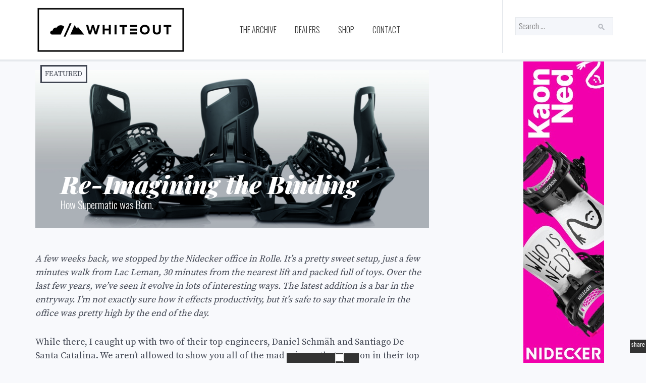

--- FILE ---
content_type: text/html; charset=UTF-8
request_url: https://www.whiteout.ch/supermatic/
body_size: 17256
content:
<!DOCTYPE html>
<html lang="en-US" xmlns:og="http://ogp.me/ns#" xmlns:fb="http://ogp.me/ns/fb#">
<head>
<meta charset="UTF-8">
<meta name="viewport" content="width=device-width, initial-scale=1.0, user-scalable=0">
<link rel="profile" href="http://gmpg.org/xfn/11">
<link rel="pingback" href="https://www.whiteout.ch/xmlrpc.php">
<title>Re-Imagining the Binding &#8211; Whiteout</title>
<meta name='robots' content='max-image-preview:large' />
	<style>img:is([sizes="auto" i], [sizes^="auto," i]) { contain-intrinsic-size: 3000px 1500px }</style>
	<link rel='dns-prefetch' href='//fonts.googleapis.com' />
<link rel="alternate" type="application/rss+xml" title="Whiteout &raquo; Feed" href="https://www.whiteout.ch/feed/" />
<link rel="alternate" type="application/rss+xml" title="Whiteout &raquo; Comments Feed" href="https://www.whiteout.ch/comments/feed/" />
		<!-- This site uses the Google Analytics by ExactMetrics plugin v6.7.0 - Using Analytics tracking - https://www.exactmetrics.com/ -->
							<script src="//www.googletagmanager.com/gtag/js?id=UA-2910417-1"  type="text/javascript" data-cfasync="false"></script>
			<script type="text/javascript" data-cfasync="false">
				var em_version = '6.7.0';
				var em_track_user = true;
				var em_no_track_reason = '';
				
								var disableStr = 'ga-disable-UA-2910417-1';

				/* Function to detect opted out users */
				function __gtagTrackerIsOptedOut() {
					return document.cookie.indexOf( disableStr + '=true' ) > - 1;
				}

				/* Disable tracking if the opt-out cookie exists. */
				if ( __gtagTrackerIsOptedOut() ) {
					window[disableStr] = true;
				}

				/* Opt-out function */
				function __gtagTrackerOptout() {
					document.cookie = disableStr + '=true; expires=Thu, 31 Dec 2099 23:59:59 UTC; path=/';
					window[disableStr] = true;
				}

				if ( 'undefined' === typeof gaOptout ) {
					function gaOptout() {
						__gtagTrackerOptout();
					}
				}
								window.dataLayer = window.dataLayer || [];
				if ( em_track_user ) {
					function __gtagTracker() {dataLayer.push( arguments );}
					__gtagTracker( 'js', new Date() );
					__gtagTracker( 'set', {
						'developer_id.dNDMyYj' : true,
						                    });
					__gtagTracker( 'config', 'UA-2910417-1', {
						forceSSL:true,link_attribution:true,					} );
										window.gtag = __gtagTracker;										(
						function () {
							/* https://developers.google.com/analytics/devguides/collection/analyticsjs/ */
							/* ga and __gaTracker compatibility shim. */
							var noopfn = function () {
								return null;
							};
							var newtracker = function () {
								return new Tracker();
							};
							var Tracker = function () {
								return null;
							};
							var p = Tracker.prototype;
							p.get = noopfn;
							p.set = noopfn;
							p.send = function (){
								var args = Array.prototype.slice.call(arguments);
								args.unshift( 'send' );
								__gaTracker.apply(null, args);
							};
							var __gaTracker = function () {
								var len = arguments.length;
								if ( len === 0 ) {
									return;
								}
								var f = arguments[len - 1];
								if ( typeof f !== 'object' || f === null || typeof f.hitCallback !== 'function' ) {
									if ( 'send' === arguments[0] ) {
										var hitConverted, hitObject = false, action;
										if ( 'event' === arguments[1] ) {
											if ( 'undefined' !== typeof arguments[3] ) {
												hitObject = {
													'eventAction': arguments[3],
													'eventCategory': arguments[2],
													'eventLabel': arguments[4],
													'value': arguments[5] ? arguments[5] : 1,
												}
											}
										}
										if ( typeof arguments[2] === 'object' ) {
											hitObject = arguments[2];
										}
										if ( typeof arguments[5] === 'object' ) {
											Object.assign( hitObject, arguments[5] );
										}
										if ( 'undefined' !== typeof (
											arguments[1].hitType
										) ) {
											hitObject = arguments[1];
										}
										if ( hitObject ) {
											action = 'timing' === arguments[1].hitType ? 'timing_complete' : hitObject.eventAction;
											hitConverted = mapArgs( hitObject );
											__gtagTracker( 'event', action, hitConverted );
										}
									}
									return;
								}

								function mapArgs( args ) {
									var gaKey, hit = {};
									var gaMap = {
										'eventCategory': 'event_category',
										'eventAction': 'event_action',
										'eventLabel': 'event_label',
										'eventValue': 'event_value',
										'nonInteraction': 'non_interaction',
										'timingCategory': 'event_category',
										'timingVar': 'name',
										'timingValue': 'value',
										'timingLabel': 'event_label',
									};
									for ( gaKey in gaMap ) {
										if ( 'undefined' !== typeof args[gaKey] ) {
											hit[gaMap[gaKey]] = args[gaKey];
										}
									}
									return hit;
								}

								try {
									f.hitCallback();
								} catch ( ex ) {
								}
							};
							__gaTracker.create = newtracker;
							__gaTracker.getByName = newtracker;
							__gaTracker.getAll = function () {
								return [];
							};
							__gaTracker.remove = noopfn;
							__gaTracker.loaded = true;
							window['__gaTracker'] = __gaTracker;
						}
					)();
									} else {
										console.log( "" );
					( function () {
							function __gtagTracker() {
								return null;
							}
							window['__gtagTracker'] = __gtagTracker;
							window['gtag'] = __gtagTracker;
					} )();
									}
			</script>
				<!-- / Google Analytics by ExactMetrics -->
		<script type="text/javascript">
/* <![CDATA[ */
window._wpemojiSettings = {"baseUrl":"https:\/\/s.w.org\/images\/core\/emoji\/16.0.1\/72x72\/","ext":".png","svgUrl":"https:\/\/s.w.org\/images\/core\/emoji\/16.0.1\/svg\/","svgExt":".svg","source":{"concatemoji":"https:\/\/www.whiteout.ch\/wp-includes\/js\/wp-emoji-release.min.js?ver=6.8.3"}};
/*! This file is auto-generated */
!function(s,n){var o,i,e;function c(e){try{var t={supportTests:e,timestamp:(new Date).valueOf()};sessionStorage.setItem(o,JSON.stringify(t))}catch(e){}}function p(e,t,n){e.clearRect(0,0,e.canvas.width,e.canvas.height),e.fillText(t,0,0);var t=new Uint32Array(e.getImageData(0,0,e.canvas.width,e.canvas.height).data),a=(e.clearRect(0,0,e.canvas.width,e.canvas.height),e.fillText(n,0,0),new Uint32Array(e.getImageData(0,0,e.canvas.width,e.canvas.height).data));return t.every(function(e,t){return e===a[t]})}function u(e,t){e.clearRect(0,0,e.canvas.width,e.canvas.height),e.fillText(t,0,0);for(var n=e.getImageData(16,16,1,1),a=0;a<n.data.length;a++)if(0!==n.data[a])return!1;return!0}function f(e,t,n,a){switch(t){case"flag":return n(e,"\ud83c\udff3\ufe0f\u200d\u26a7\ufe0f","\ud83c\udff3\ufe0f\u200b\u26a7\ufe0f")?!1:!n(e,"\ud83c\udde8\ud83c\uddf6","\ud83c\udde8\u200b\ud83c\uddf6")&&!n(e,"\ud83c\udff4\udb40\udc67\udb40\udc62\udb40\udc65\udb40\udc6e\udb40\udc67\udb40\udc7f","\ud83c\udff4\u200b\udb40\udc67\u200b\udb40\udc62\u200b\udb40\udc65\u200b\udb40\udc6e\u200b\udb40\udc67\u200b\udb40\udc7f");case"emoji":return!a(e,"\ud83e\udedf")}return!1}function g(e,t,n,a){var r="undefined"!=typeof WorkerGlobalScope&&self instanceof WorkerGlobalScope?new OffscreenCanvas(300,150):s.createElement("canvas"),o=r.getContext("2d",{willReadFrequently:!0}),i=(o.textBaseline="top",o.font="600 32px Arial",{});return e.forEach(function(e){i[e]=t(o,e,n,a)}),i}function t(e){var t=s.createElement("script");t.src=e,t.defer=!0,s.head.appendChild(t)}"undefined"!=typeof Promise&&(o="wpEmojiSettingsSupports",i=["flag","emoji"],n.supports={everything:!0,everythingExceptFlag:!0},e=new Promise(function(e){s.addEventListener("DOMContentLoaded",e,{once:!0})}),new Promise(function(t){var n=function(){try{var e=JSON.parse(sessionStorage.getItem(o));if("object"==typeof e&&"number"==typeof e.timestamp&&(new Date).valueOf()<e.timestamp+604800&&"object"==typeof e.supportTests)return e.supportTests}catch(e){}return null}();if(!n){if("undefined"!=typeof Worker&&"undefined"!=typeof OffscreenCanvas&&"undefined"!=typeof URL&&URL.createObjectURL&&"undefined"!=typeof Blob)try{var e="postMessage("+g.toString()+"("+[JSON.stringify(i),f.toString(),p.toString(),u.toString()].join(",")+"));",a=new Blob([e],{type:"text/javascript"}),r=new Worker(URL.createObjectURL(a),{name:"wpTestEmojiSupports"});return void(r.onmessage=function(e){c(n=e.data),r.terminate(),t(n)})}catch(e){}c(n=g(i,f,p,u))}t(n)}).then(function(e){for(var t in e)n.supports[t]=e[t],n.supports.everything=n.supports.everything&&n.supports[t],"flag"!==t&&(n.supports.everythingExceptFlag=n.supports.everythingExceptFlag&&n.supports[t]);n.supports.everythingExceptFlag=n.supports.everythingExceptFlag&&!n.supports.flag,n.DOMReady=!1,n.readyCallback=function(){n.DOMReady=!0}}).then(function(){return e}).then(function(){var e;n.supports.everything||(n.readyCallback(),(e=n.source||{}).concatemoji?t(e.concatemoji):e.wpemoji&&e.twemoji&&(t(e.twemoji),t(e.wpemoji)))}))}((window,document),window._wpemojiSettings);
/* ]]> */
</script>
<style id='wp-emoji-styles-inline-css' type='text/css'>

	img.wp-smiley, img.emoji {
		display: inline !important;
		border: none !important;
		box-shadow: none !important;
		height: 1em !important;
		width: 1em !important;
		margin: 0 0.07em !important;
		vertical-align: -0.1em !important;
		background: none !important;
		padding: 0 !important;
	}
</style>
<link rel='stylesheet' id='wp-block-library-css' href='https://www.whiteout.ch/wp-includes/css/dist/block-library/style.min.css?ver=6.8.3' type='text/css' media='all' />
<style id='classic-theme-styles-inline-css' type='text/css'>
/*! This file is auto-generated */
.wp-block-button__link{color:#fff;background-color:#32373c;border-radius:9999px;box-shadow:none;text-decoration:none;padding:calc(.667em + 2px) calc(1.333em + 2px);font-size:1.125em}.wp-block-file__button{background:#32373c;color:#fff;text-decoration:none}
</style>
<style id='global-styles-inline-css' type='text/css'>
:root{--wp--preset--aspect-ratio--square: 1;--wp--preset--aspect-ratio--4-3: 4/3;--wp--preset--aspect-ratio--3-4: 3/4;--wp--preset--aspect-ratio--3-2: 3/2;--wp--preset--aspect-ratio--2-3: 2/3;--wp--preset--aspect-ratio--16-9: 16/9;--wp--preset--aspect-ratio--9-16: 9/16;--wp--preset--color--black: #000000;--wp--preset--color--cyan-bluish-gray: #abb8c3;--wp--preset--color--white: #ffffff;--wp--preset--color--pale-pink: #f78da7;--wp--preset--color--vivid-red: #cf2e2e;--wp--preset--color--luminous-vivid-orange: #ff6900;--wp--preset--color--luminous-vivid-amber: #fcb900;--wp--preset--color--light-green-cyan: #7bdcb5;--wp--preset--color--vivid-green-cyan: #00d084;--wp--preset--color--pale-cyan-blue: #8ed1fc;--wp--preset--color--vivid-cyan-blue: #0693e3;--wp--preset--color--vivid-purple: #9b51e0;--wp--preset--gradient--vivid-cyan-blue-to-vivid-purple: linear-gradient(135deg,rgba(6,147,227,1) 0%,rgb(155,81,224) 100%);--wp--preset--gradient--light-green-cyan-to-vivid-green-cyan: linear-gradient(135deg,rgb(122,220,180) 0%,rgb(0,208,130) 100%);--wp--preset--gradient--luminous-vivid-amber-to-luminous-vivid-orange: linear-gradient(135deg,rgba(252,185,0,1) 0%,rgba(255,105,0,1) 100%);--wp--preset--gradient--luminous-vivid-orange-to-vivid-red: linear-gradient(135deg,rgba(255,105,0,1) 0%,rgb(207,46,46) 100%);--wp--preset--gradient--very-light-gray-to-cyan-bluish-gray: linear-gradient(135deg,rgb(238,238,238) 0%,rgb(169,184,195) 100%);--wp--preset--gradient--cool-to-warm-spectrum: linear-gradient(135deg,rgb(74,234,220) 0%,rgb(151,120,209) 20%,rgb(207,42,186) 40%,rgb(238,44,130) 60%,rgb(251,105,98) 80%,rgb(254,248,76) 100%);--wp--preset--gradient--blush-light-purple: linear-gradient(135deg,rgb(255,206,236) 0%,rgb(152,150,240) 100%);--wp--preset--gradient--blush-bordeaux: linear-gradient(135deg,rgb(254,205,165) 0%,rgb(254,45,45) 50%,rgb(107,0,62) 100%);--wp--preset--gradient--luminous-dusk: linear-gradient(135deg,rgb(255,203,112) 0%,rgb(199,81,192) 50%,rgb(65,88,208) 100%);--wp--preset--gradient--pale-ocean: linear-gradient(135deg,rgb(255,245,203) 0%,rgb(182,227,212) 50%,rgb(51,167,181) 100%);--wp--preset--gradient--electric-grass: linear-gradient(135deg,rgb(202,248,128) 0%,rgb(113,206,126) 100%);--wp--preset--gradient--midnight: linear-gradient(135deg,rgb(2,3,129) 0%,rgb(40,116,252) 100%);--wp--preset--font-size--small: 13px;--wp--preset--font-size--medium: 20px;--wp--preset--font-size--large: 36px;--wp--preset--font-size--x-large: 42px;--wp--preset--spacing--20: 0.44rem;--wp--preset--spacing--30: 0.67rem;--wp--preset--spacing--40: 1rem;--wp--preset--spacing--50: 1.5rem;--wp--preset--spacing--60: 2.25rem;--wp--preset--spacing--70: 3.38rem;--wp--preset--spacing--80: 5.06rem;--wp--preset--shadow--natural: 6px 6px 9px rgba(0, 0, 0, 0.2);--wp--preset--shadow--deep: 12px 12px 50px rgba(0, 0, 0, 0.4);--wp--preset--shadow--sharp: 6px 6px 0px rgba(0, 0, 0, 0.2);--wp--preset--shadow--outlined: 6px 6px 0px -3px rgba(255, 255, 255, 1), 6px 6px rgba(0, 0, 0, 1);--wp--preset--shadow--crisp: 6px 6px 0px rgba(0, 0, 0, 1);}:where(.is-layout-flex){gap: 0.5em;}:where(.is-layout-grid){gap: 0.5em;}body .is-layout-flex{display: flex;}.is-layout-flex{flex-wrap: wrap;align-items: center;}.is-layout-flex > :is(*, div){margin: 0;}body .is-layout-grid{display: grid;}.is-layout-grid > :is(*, div){margin: 0;}:where(.wp-block-columns.is-layout-flex){gap: 2em;}:where(.wp-block-columns.is-layout-grid){gap: 2em;}:where(.wp-block-post-template.is-layout-flex){gap: 1.25em;}:where(.wp-block-post-template.is-layout-grid){gap: 1.25em;}.has-black-color{color: var(--wp--preset--color--black) !important;}.has-cyan-bluish-gray-color{color: var(--wp--preset--color--cyan-bluish-gray) !important;}.has-white-color{color: var(--wp--preset--color--white) !important;}.has-pale-pink-color{color: var(--wp--preset--color--pale-pink) !important;}.has-vivid-red-color{color: var(--wp--preset--color--vivid-red) !important;}.has-luminous-vivid-orange-color{color: var(--wp--preset--color--luminous-vivid-orange) !important;}.has-luminous-vivid-amber-color{color: var(--wp--preset--color--luminous-vivid-amber) !important;}.has-light-green-cyan-color{color: var(--wp--preset--color--light-green-cyan) !important;}.has-vivid-green-cyan-color{color: var(--wp--preset--color--vivid-green-cyan) !important;}.has-pale-cyan-blue-color{color: var(--wp--preset--color--pale-cyan-blue) !important;}.has-vivid-cyan-blue-color{color: var(--wp--preset--color--vivid-cyan-blue) !important;}.has-vivid-purple-color{color: var(--wp--preset--color--vivid-purple) !important;}.has-black-background-color{background-color: var(--wp--preset--color--black) !important;}.has-cyan-bluish-gray-background-color{background-color: var(--wp--preset--color--cyan-bluish-gray) !important;}.has-white-background-color{background-color: var(--wp--preset--color--white) !important;}.has-pale-pink-background-color{background-color: var(--wp--preset--color--pale-pink) !important;}.has-vivid-red-background-color{background-color: var(--wp--preset--color--vivid-red) !important;}.has-luminous-vivid-orange-background-color{background-color: var(--wp--preset--color--luminous-vivid-orange) !important;}.has-luminous-vivid-amber-background-color{background-color: var(--wp--preset--color--luminous-vivid-amber) !important;}.has-light-green-cyan-background-color{background-color: var(--wp--preset--color--light-green-cyan) !important;}.has-vivid-green-cyan-background-color{background-color: var(--wp--preset--color--vivid-green-cyan) !important;}.has-pale-cyan-blue-background-color{background-color: var(--wp--preset--color--pale-cyan-blue) !important;}.has-vivid-cyan-blue-background-color{background-color: var(--wp--preset--color--vivid-cyan-blue) !important;}.has-vivid-purple-background-color{background-color: var(--wp--preset--color--vivid-purple) !important;}.has-black-border-color{border-color: var(--wp--preset--color--black) !important;}.has-cyan-bluish-gray-border-color{border-color: var(--wp--preset--color--cyan-bluish-gray) !important;}.has-white-border-color{border-color: var(--wp--preset--color--white) !important;}.has-pale-pink-border-color{border-color: var(--wp--preset--color--pale-pink) !important;}.has-vivid-red-border-color{border-color: var(--wp--preset--color--vivid-red) !important;}.has-luminous-vivid-orange-border-color{border-color: var(--wp--preset--color--luminous-vivid-orange) !important;}.has-luminous-vivid-amber-border-color{border-color: var(--wp--preset--color--luminous-vivid-amber) !important;}.has-light-green-cyan-border-color{border-color: var(--wp--preset--color--light-green-cyan) !important;}.has-vivid-green-cyan-border-color{border-color: var(--wp--preset--color--vivid-green-cyan) !important;}.has-pale-cyan-blue-border-color{border-color: var(--wp--preset--color--pale-cyan-blue) !important;}.has-vivid-cyan-blue-border-color{border-color: var(--wp--preset--color--vivid-cyan-blue) !important;}.has-vivid-purple-border-color{border-color: var(--wp--preset--color--vivid-purple) !important;}.has-vivid-cyan-blue-to-vivid-purple-gradient-background{background: var(--wp--preset--gradient--vivid-cyan-blue-to-vivid-purple) !important;}.has-light-green-cyan-to-vivid-green-cyan-gradient-background{background: var(--wp--preset--gradient--light-green-cyan-to-vivid-green-cyan) !important;}.has-luminous-vivid-amber-to-luminous-vivid-orange-gradient-background{background: var(--wp--preset--gradient--luminous-vivid-amber-to-luminous-vivid-orange) !important;}.has-luminous-vivid-orange-to-vivid-red-gradient-background{background: var(--wp--preset--gradient--luminous-vivid-orange-to-vivid-red) !important;}.has-very-light-gray-to-cyan-bluish-gray-gradient-background{background: var(--wp--preset--gradient--very-light-gray-to-cyan-bluish-gray) !important;}.has-cool-to-warm-spectrum-gradient-background{background: var(--wp--preset--gradient--cool-to-warm-spectrum) !important;}.has-blush-light-purple-gradient-background{background: var(--wp--preset--gradient--blush-light-purple) !important;}.has-blush-bordeaux-gradient-background{background: var(--wp--preset--gradient--blush-bordeaux) !important;}.has-luminous-dusk-gradient-background{background: var(--wp--preset--gradient--luminous-dusk) !important;}.has-pale-ocean-gradient-background{background: var(--wp--preset--gradient--pale-ocean) !important;}.has-electric-grass-gradient-background{background: var(--wp--preset--gradient--electric-grass) !important;}.has-midnight-gradient-background{background: var(--wp--preset--gradient--midnight) !important;}.has-small-font-size{font-size: var(--wp--preset--font-size--small) !important;}.has-medium-font-size{font-size: var(--wp--preset--font-size--medium) !important;}.has-large-font-size{font-size: var(--wp--preset--font-size--large) !important;}.has-x-large-font-size{font-size: var(--wp--preset--font-size--x-large) !important;}
:where(.wp-block-post-template.is-layout-flex){gap: 1.25em;}:where(.wp-block-post-template.is-layout-grid){gap: 1.25em;}
:where(.wp-block-columns.is-layout-flex){gap: 2em;}:where(.wp-block-columns.is-layout-grid){gap: 2em;}
:root :where(.wp-block-pullquote){font-size: 1.5em;line-height: 1.6;}
</style>
<link rel='stylesheet' id='woocommerce-layout-css' href='//www.whiteout.ch/wp-content/plugins/woocommerce/assets/css/woocommerce-layout.css?ver=2.6.4' type='text/css' media='all' />
<link rel='stylesheet' id='woocommerce-smallscreen-css' href='//www.whiteout.ch/wp-content/plugins/woocommerce/assets/css/woocommerce-smallscreen.css?ver=2.6.4' type='text/css' media='only screen and (max-width: 768px)' />
<link rel='stylesheet' id='woocommerce-general-css' href='//www.whiteout.ch/wp-content/plugins/woocommerce/assets/css/woocommerce.css?ver=2.6.4' type='text/css' media='all' />
<link rel='stylesheet' id='parent-style-css' href='https://www.whiteout.ch/wp-content/themes/zealot/css/style.css?ver=6.8.3' type='text/css' media='all' />
<link rel='stylesheet' id='zealot-fonts-css' href='//fonts.googleapis.com/css?family=Playfair+Display%3A400%2C700%2C900%2C400italic%2C700italic%2C900italic%7COswald%3A400%2C700%2C300%7CPlayfair+Display+SC%3A400%2C900%7CSource+Serif+Pro%3A400%2C700&#038;ver=6.8.3' type='text/css' media='all' />
<link rel='stylesheet' id='font-awesome-css' href='https://www.whiteout.ch/wp-content/themes/zealot/css/font-awesome.css?ver=6.8.3' type='text/css' media='all' />
<link rel='stylesheet' id='zealot-style-css' href='https://www.whiteout.ch/wp-content/themes/zealot-child/css/style.css?ver=1' type='text/css' media='all' />
<script type="text/javascript" src="https://www.whiteout.ch/wp-includes/js/jquery/jquery.min.js?ver=3.7.1" id="jquery-core-js"></script>
<script type="text/javascript" src="https://www.whiteout.ch/wp-includes/js/jquery/jquery-migrate.min.js?ver=3.4.1" id="jquery-migrate-js"></script>
<script type="text/javascript" id="exactmetrics-frontend-script-js-extra">
/* <![CDATA[ */
var exactmetrics_frontend = {"js_events_tracking":"true","download_extensions":"doc,pdf,ppt,zip,xls,docx,pptx,xlsx","inbound_paths":"[{\"path\":\"\\\/go\\\/\",\"label\":\"affiliate\"},{\"path\":\"\\\/recommend\\\/\",\"label\":\"affiliate\"}]","home_url":"https:\/\/www.whiteout.ch","hash_tracking":"false","ua":"UA-2910417-1"};
/* ]]> */
</script>
<script type="text/javascript" src="https://www.whiteout.ch/wp-content/plugins/google-analytics-dashboard-for-wp/assets/js/frontend-gtag.min.js?ver=6.7.0" id="exactmetrics-frontend-script-js"></script>
<link rel="https://api.w.org/" href="https://www.whiteout.ch/wp-json/" /><link rel="alternate" title="JSON" type="application/json" href="https://www.whiteout.ch/wp-json/wp/v2/posts/6319" /><link rel="EditURI" type="application/rsd+xml" title="RSD" href="https://www.whiteout.ch/xmlrpc.php?rsd" />
<link rel='shortlink' href='https://www.whiteout.ch/?p=6319' />
<link rel="alternate" title="oEmbed (JSON)" type="application/json+oembed" href="https://www.whiteout.ch/wp-json/oembed/1.0/embed?url=https%3A%2F%2Fwww.whiteout.ch%2Fsupermatic%2F" />
<link rel="alternate" title="oEmbed (XML)" type="text/xml+oembed" href="https://www.whiteout.ch/wp-json/oembed/1.0/embed?url=https%3A%2F%2Fwww.whiteout.ch%2Fsupermatic%2F&#038;format=xml" />

<!-- This site is using AdRotate v5.16 to display their advertisements - https://ajdg.solutions/ -->
<!-- AdRotate CSS -->
<style type="text/css" media="screen">
	.g { margin:0px; padding:0px; overflow:hidden; line-height:1; zoom:1; }
	.g img { height:auto; }
	.g-col { position:relative; float:left; }
	.g-col:first-child { margin-left: 0; }
	.g-col:last-child { margin-right: 0; }
	.g-1 { margin:0px 0px 0px 0px;width:100%; max-width:780px; height:100%; max-height:100px; }
	.g-2 { margin:0px 0px 0px 0px;width:100%; max-width:160px; height:100%; max-height:600px; }
	.g-3 { margin:0px 0px 0px 0px;width:100%; max-width:160px; height:100%; max-height:600px; }
	.g-5 { margin:0px 0px 0px 0px;width:100%; max-width:300px; height:100%; max-height:250px; }
	@media only screen and (max-width: 480px) {
		.g-col, .g-dyn, .g-single { width:100%; margin-left:0; margin-right:0; }
	}
</style>
<!-- /AdRotate CSS -->

<!-- start Simple Custom CSS and JS -->
<style type="text/css">
body.home .aesop-collection-grid > div,
body.home .aesop-collection-grid > article {
	max-width:780px;
}

.single-featured-image:before, top-featured-image::before {
      background-image:none !important;
}</style>
<!-- end Simple Custom CSS and JS -->
			<style type="text/css" media="screen">
				/**
				 * Plugin Name: Subtitles
				 * Plugin URI: http://wordpress.org/plugins/subtitles/
				 * Description: Easily add subtitles into your WordPress posts, pages, custom post types, and themes.
				 * Author: We Cobble
				 * Author URI: https://wecobble.com/
				 * Version: 2.2.0
				 * License: GNU General Public License v2 or later
				 * License URI: http://www.gnu.org/licenses/gpl-2.0.html
				 */

				/**
				 * Be explicit about this styling only applying to spans,
				 * since that's the default markup that's returned by
				 * Subtitles. If a developer overrides the default subtitles
				 * markup with another element or class, we don't want to stomp
				 * on that.
				 *
				 * @since 1.0.0
				 */
				span.entry-subtitle {
					display: block; /* Put subtitles on their own line by default. */
					font-size: 0.53333333333333em; /* Sensible scaling. It's assumed that post titles will be wrapped in heading tags. */
				}
				/**
				 * If subtitles are shown in comment areas, we'll hide them by default.
				 *
				 * @since 1.0.5
				 */
				#comments .comments-title span.entry-subtitle {
					display: none;
				}
			</style>      	<!--Zealot Customizer CSS-->
      	<style type="text/css">

      		.callout, .site-footer, .zealot-letter-logo { background:#ffffff; }.entry-meta, .entry-meta a, .widget a { color:#b2b2b2; }button, input[type=button], input[type=reset], input[type=submit],.post-navigation .nav-next a, .post-navigation .nav-previous a { background:#b2b2b2; }.post-navigation .nav-previous:before, .post-navigation .nav-next:after { color:#b2b2b2; }.entry-title a { border-bottom-color:#a2b1bf; }
      			a:hover,
      			.post-navigation .nav-previous:hover:before,
      			.post-navigation .nav-next:hover:after {
      				color: #BEBEBE;
      			}
      			.post-navigation .nav-previous a:hover,
      			.post-navigation .nav-next a:hover {
      				background: #BEBEBE;
      			}
      		
      	</style>
    <link rel="icon" href="https://www.whiteout.ch/wp-content/uploads/2018/10/cropped-Screen-Shot-2018-10-28-at-12.42.58-AM-32x32.png" sizes="32x32" />
<link rel="icon" href="https://www.whiteout.ch/wp-content/uploads/2018/10/cropped-Screen-Shot-2018-10-28-at-12.42.58-AM-192x192.png" sizes="192x192" />
<link rel="apple-touch-icon" href="https://www.whiteout.ch/wp-content/uploads/2018/10/cropped-Screen-Shot-2018-10-28-at-12.42.58-AM-180x180.png" />
<meta name="msapplication-TileImage" content="https://www.whiteout.ch/wp-content/uploads/2018/10/cropped-Screen-Shot-2018-10-28-at-12.42.58-AM-270x270.png" />

<!-- START - Facebook Open Graph, Google+ and Twitter Card Tags 1.7.3.1 -->
<meta property="og:locale" content="en_US"/>
<meta property="og:site_name" content="Whiteout"/>
<meta property="og:title" content="Re-Imagining the Binding"/>
<meta itemprop="name" content="Re-Imagining the Binding"/>
<meta property="og:url" content="https://www.whiteout.ch/supermatic/"/>
<link rel="canonical" href="https://www.whiteout.ch/supermatic/"/>
<meta property="og:type" content="article"/>
<meta property="article:published_time" content="2023-03-24T09:43:28+00:00"/>
<meta property="article:modified_time" content="2023-09-25T10:12:38+00:00" />
<meta property="og:updated_time" content="2023-09-25T10:12:38+00:00" />
<meta property="article:section" content="Featured"/>
<meta property="article:publisher" content="https://www.facebook.com/whiteoutmag"/>
<meta name="author" content="whiteout"/>
<meta property="og:description" content="A few weeks back, we stopped by the Nidecker office in Rolle. It&#039;s a pretty sweet setup, just a few minutes walk from Lac Leman, 30 minutes from the nearest lift and packed full of toys. Over the last few years, we&#039;ve seen it evolve in lots of interesting ways. The latest addition is a bar"/>
<meta name="description" content="A few weeks back, we stopped by the Nidecker office in Rolle. It&#039;s a pretty sweet setup, just a few minutes walk from Lac Leman, 30 minutes from the nearest lift and packed full of toys. Over the last few years, we&#039;ve seen it evolve in lots of interesting ways. The latest addition is a bar"/>
<meta itemprop="description" content="A few weeks back, we stopped by the Nidecker office in Rolle. It&#039;s a pretty sweet setup, just a few minutes walk from Lac Leman, 30 minutes from the nearest lift and packed full of toys. Over the last few years, we&#039;ve seen it evolve in lots of interesting ways. The latest addition is a bar"/>
<meta property="og:image" content="https://www.whiteout.ch/wp-content/uploads/2023/03/cover.jpg"/>
<meta property="og:image:width" content="2000"/>
<meta property="og:image:height" content="1120"/>
<meta itemprop="image" content="https://www.whiteout.ch/wp-content/uploads/2023/03/cover.jpg"/>
<!-- END - Facebook Open Graph, Google+ and Twitter Card Tags -->

<link rel="apple-touch-icon" href="https://www.whiteout.ch/wp-content/themes/zealot-child/ico/apple-touch-icon-60x60.png">
<link rel="apple-touch-icon" sizes="76x76" href="https://www.whiteout.ch/wp-content/themes/zealot-child/ico/apple-touch-icon-76x76.png">
<link rel="apple-touch-icon" sizes="120x120" href="https://www.whiteout.ch/wp-content/themes/zealot-child/ico/apple-touch-icon-120x120.png">
<link rel="apple-touch-icon" sizes="152x152" href="https://www.whiteout.ch/wp-content/themes/zealot-child/ico/apple-touch-icon-152x152.png">
<meta name="apple-mobile-web-app-title" content="Whiteout">
<link rel="shortcut icon" href="https://www.whiteout.ch/wp-content/themes/zealot-child/ico/favicon.ico">
</head>

<body class="wp-singular post-template-default single single-post postid-6319 single-format-standard wp-theme-zealot wp-child-theme-zealot-child zealot group-blog layout-2c">
<div id="page" class="hfeed site">
	<a class="skip-link screen-reader-text" href="#content">Skip to content</a>

		<header id="masthead" class="site-header" role="banner">
		
		<div class="wrapper">
			<div class="site-branding">

				
					<a itemprop="url" href="https://www.whiteout.ch" title="Whiteout"><img class="zeakit-custom-logo" src="https://www.whiteout.ch/wp-content/uploads/2018/10/Screen-Shot-2018-10-28-at-12.31.55-AM-copy-CENTERED.png" alt="Whiteout"></a>

				
			</div><!-- .site-branding -->

			<nav id="site-navigation" class="main-navigation" role="navigation">
				<button class="menu-toggle" aria-controls="primary-menu" aria-expanded="false"><span class="screen-reader-text">Primary Menu</span></button>
				<div id="primary-menu" class="menu"><ul>
<li class="page_item page-item-2"><a href="https://www.whiteout.ch/magazines/">The Archive</a></li>
<li class="page_item page-item-29"><a href="https://www.whiteout.ch/dealers/">Dealers</a></li>
<li class="page_item page-item-31 page_item_has_children"><a href="https://www.whiteout.ch/shop/">Shop</a></li>
<li class="page_item page-item-33"><a href="https://www.whiteout.ch/contact/">Contact</a></li>
</ul></div>
			</nav><!-- #site-navigation -->

            
<div id="header-widgets" class="header-widget-area" role="complementary">
		<aside id="search-2" class="widget widget_search"><form role="search" method="get" class="search-form" action="https://www.whiteout.ch/">
				<label>
					<span class="screen-reader-text">Search for:</span>
					<input type="search" class="search-field" placeholder="Search &hellip;" value="" name="s" />
				</label>
				<input type="submit" class="search-submit" value="Search" />
			</form></aside></div><!-- #secondary -->
		</div>

			</header><!-- #masthead -->
	
	<div id="content" class="site-content">

	<div id="primary" class="content-area">
		<main id="main" class="site-main" role="main">

		
			

<article id="post-6319" class="post-6319 post type-post status-publish format-standard has-post-thumbnail hentry category-featured has-thumbnail">

    
	<header class="entry-header">

        
	            <div class="single-featured-image">
	                <img width="800" height="321" src="https://www.whiteout.ch/wp-content/uploads/2023/03/cover-800x321.jpg" class="attachment-zealot-top-story size-zealot-top-story wp-post-image" alt="" decoding="async" fetchpriority="high" />	            </div>

	        <h1 class="entry-title"><span class="entry-title-primary">Re-Imagining the Binding</span> <span class="entry-subtitle">How Supermatic was Born.</span></h1>
			<div class="entry-meta">
				<span class="posted-on">Posted on <a href="https://www.whiteout.ch/supermatic/" rel="bookmark"><time class="entry-date published" datetime="2023-03-24T09:43:28+00:00">March 24, 2023</time><time class="updated" datetime="2023-09-25T10:12:38+00:00">September 25, 2023</time></a></span><span class="byline"> <span>by</span> <span class="author vcard"><a class="url fn n" href="https://www.whiteout.ch/author/whiteout/">whiteout</a></span></span>			</div><!-- .entry-meta -->

       	
	</header><!-- .entry-header -->

	<div class="entry-content aesop-entry-content zealot-entry-content">
		<p><span lang="EN-GB"><em>A few weeks back, we stopped by the Nidecker office in Rolle. It&#8217;s a pretty sweet setup, just a few minutes walk from Lac Leman, 30 minutes from the nearest lift and packed full of toys. Over the last few years, we&#8217;ve seen it evolve in lots of interesting ways. The latest addition is a bar in the entryway. I&#8217;m not exactly sure how it effects productivity, but it&#8217;s safe to say that morale in the office was pretty high by the end of the day. </em></span></p>
<p><span lang="EN-GB">While there, I caught up with two of their top engineers, </span><span lang="EN-GB">Daniel</span><span lang="EN-GB"> Schmäh and </span>Santiago De Santa Catalina. We aren&#8217;t allowed to show you all of the mad science that goes on in their top secret lab, but we did get the story behind their favorite new invention &#8212; The Supermatic. Read on to find out how Nidecker&#8217;s new fast entry bindings came to life&#8230;</p>
<img decoding="async" class="aligncenter size-full wp-image-6324" src="https://www.whiteout.ch/wp-content/uploads/2023/03/takeoff.gif" alt="" width="600" height="450" />
<p class="xxmsonormal"><strong><span lang="EN-GB">Can you guys please introduce yourselves?<br />
</span></strong><span lang="EN-GB">DS: I’ve been passionate about sports and technology forever, always trying to rethink or improve the different objects around me &#8211; and more specifically, my sports equipment. After my engineering studies, I jumped at the first opportunity to combine my professional skills with my passion for sports and worked for eight years on the development of high-tech sailboats before joining the Nidecker Group. I’ve been here about 7 years now, taking care of different R&amp;D projects. But recently, Supermatic is the main one. </span></p>
<p class="xxmsonormal"><span lang="EN-GB">SSC: I&#8217;m deeply passionate about snowboarding &amp; splitboarding, and I&#8217;m a total gear nerd. So I’ve always dreamt of joining a snowboard company as a Product Engineer. After finishing my aerospace engineering studies and getting some useful experience at a bio-tech start-up, I got the chance to join the Nidecker Group in mid-2021. They were looking for somebody to help with the product management for both Nidecker and Flow bindings, as well as the new Supermatic project.</span></p>
<p class="xxmsonormal"><strong><span lang="EN-GB">How many years has it taken to bring the Supermatic bindings to market?<br />
</span></strong><span lang="EN-GB">DS: We started this project over 5 years ago with a very small team. It took us two years to brainstorm and test several prototypes to reach the right solution which offered a way to open the binding enough to easily step-in, while keeping the straps tight enough once closed. Another challenge was to find a system that would lock the binding in its closed position, while being safe and reliable in any kind of snowy environment. After several generations of prototypes the technology started to show a real potential. </span></p>
<p class="xxmsonormal"><span lang="EN-GB">We expanded the team to start working on product design and start the industrialization process with our manufacturing partner. Last but not least, Santiago joined the Supermatic team a year and a half ago. He&#8217;s worked hard with us to manage the large scale feedback that we got from all of the testing last winter. He also helped me launch a new dedicated Supermatic quality control program, and manage all latest production details and refinements which were critical to setting up a successful launch.</span></p>
<figure id="attachment_6325" aria-describedby="caption-attachment-6325" style="width: 1024px" class="wp-caption aligncenter"><img decoding="async" class="wp-image-6325 size-large" src="https://www.whiteout.ch/wp-content/uploads/2023/03/NDK-1024x683.jpg" alt="" width="1024" height="683" srcset="https://www.whiteout.ch/wp-content/uploads/2023/03/NDK-1024x683.jpg 1024w, https://www.whiteout.ch/wp-content/uploads/2023/03/NDK-300x200.jpg 300w, https://www.whiteout.ch/wp-content/uploads/2023/03/NDK-768x512.jpg 768w, https://www.whiteout.ch/wp-content/uploads/2023/03/NDK-1250x833.jpg 1250w, https://www.whiteout.ch/wp-content/uploads/2023/03/NDK-400x267.jpg 400w, https://www.whiteout.ch/wp-content/uploads/2023/03/NDK.jpg 1500w" sizes="(max-width: 1024px) 100vw, 1024px" /><figcaption id="caption-attachment-6325" class="wp-caption-text">Dani with a 3D printed prototype and Santi with the finished product.</figcaption></figure>
<p class="xxmsonormal"><strong><span lang="EN-GB">What were some of the biggest challenges that you guys encountered in the development process?<br />
</span></strong><span lang="EN-GB">DS: We encountered three big challenges:</span></p>
<ul type="disc">
<li class="xxmsolistparagraph"><span lang="EN-GB">The first one was a technical. We had to find an entry system that would be compatible with all boots and which would offer, when locked, the same feeling as a traditional two strap binding. All boot brands and models are made with different shapes, dimensions, materials and lacing systems… add in the wear states and there are so many different configurations that need to be able to slide into the binding that it made it a real challenge to fit to almost every boot.</span></li>
<li class="xxmsolistparagraph"><span lang="EN-GB">The second challenge was snow. Who in their right mind would develop products which have to work in such tricky conditions?</span><span lang="EN-GB"> Snow is at the heart of our passion, but at the same time, it&#8217;s what makes our engineers lives a lot trickier. We ended up spending more time in freezers than I’d like to admit. But we were also on the slopes in lots of different snow conditions to test, compare and validate different locking systems before moving the product to market.</span></li>
<li class="xxmsolistparagraph"><span lang="EN-GB">The third big challenge was in transforming my first Frankenstein-Style Prototypes into appealing products! At first I was riding these fat and heavy monstrosities that came out of our 3D printer. They only existed to validate the concept of the system. </span><span lang="EN-GB">We worked for that with Think Think Design, an external design agency and also worked hard with Benjamin Landry, our genius CAD expert in order to reduce external dimensions and weight until we got to the actual product that&#8217;s on the shelves this winter.</span></li>
</ul>
<p class="xxmsonormal"><strong><span lang="EN-GB">How much of the process actually happened here in Switzerland?<br />
</span></strong><span lang="EN-GB">DS: Easy, 100%. Every step of the development process happened here in our office, in Rolle, and in the nearby mountains where we did all of the testing. We’re lucky enough to have some slopes in the Jura about a half an hour from the office and the Alps are just an hour away. It makes it really easy to go for a sneaky 1 or 2 hour test session and then come back to the office, then do another lap integrating the results of the morning’s tests. This is a big advantage we have here. </span><span lang="EN-GB"> </span></p>
<img loading="lazy" decoding="async" class="aligncenter size-full wp-image-6326" src="https://www.whiteout.ch/wp-content/uploads/2023/03/flex.gif" alt="" width="800" height="660" />
<p class="xxmsonormal"><strong><span lang="EN-GB">Fast entry bindings pretty much disappeared from the market between 2005 and 2015. What was the main problem with those early &#8220;Step In” style systems?<br />
</span></strong><span lang="EN-GB">DS: All those systems had two main issues: first was that none of them could offer a similar feeling to two strap bindings. They just missed that feel of a strap, and of course the dedicated soft boot sensation. So even if plenty of people liked the idea of stepping-in quickly, most of them were not ready to make the trade-off and compromise on feel, with heavier and more rigid boots.</span><span lang="EN-GB"> </span></p>
<p class="xxmsonormal"><span lang="EN-GB">The second big issue was that “step-in” generally means “dedicated boot”. This was also a main reason why most of these systems failed and/or disappeared. We all have different foot shapes and boot brand preferences – and, of course, others which don’t work so well for us. You may like a system but not feel good in the boots from that brand&#8230; so you won’t ever be totally satisfied with the system. Moreover, a dedicated boot system also means that when you want to buy into the system, you have to buy some new bindings and the new boots, so the investment is much higher.</span></p>
<p class="xxmsonormal"><span lang="EN-GB">Supermatic sends all of those drawbacks into the history books.</span></p>
<p class="xxmsonormal"><strong><span lang="EN-GB">A few brands have recently introduced their own modern fast entry systems. What sort of advantages does your system have over the competition?</span></strong><span lang="EN-GB"><br />
</span><span class="xcontentpasted1"><span lang="EN-GB">SSC: I believe the key is that we&#8217;ve developed the first automatic snowboard binding that has successfully managed to combine three major advantages. Until now, competing brands have only been able to satisfy one or two of them.</span></span></p>
<ul type="disc">
<li class="xmsonormal"><span class="xcontentpasted1"><b><span lang="EN-GB">AUTOMATIC</span></b></span><span class="xcontentpasted1"><span lang="EN-GB">: It&#8217;s quick and convenient. By dropping the foot in, the binding closes by itself. Then, for releasing, just press the lever while slightly lifting the heel of your boot. You&#8217;re out.</span></span></li>
<li class="xmsonormal"><span class="xcontentpasted1"><b><span lang="EN-GB">UNIVERSAL:</span></b></span><span class="xcontentpasted1"><span lang="EN-GB"> Supermatic has been designed and tested with a vast range of boot brands, models and sizes to work with every single snowboard boot on the market today.</span></span></li>
<li class="xmsonormal"><span class="xcontentpasted1"><b><span lang="EN-GB">DUAL-ENTRY</span></b></span><span class="xcontentpasted1"><span lang="EN-GB">: If you&#8217;re in steep, or off-camber, or waist deep powder, you&#8217;ll always be able to use Supermatic like a normal two-strap binding. Therefore we can confidently say that Supermatic works in all conditions.</span></span></li>
</ul>
<p class="xmsonormal"><span lang="EN-US">And in terms of feeling, there is one factor that I always like to point out. All other automatic systems nowadays base the attachment points from the sole of the boot or something similar, giving a totally different sensation because  you feel that you are anchored to the board from the bottom of your feet. I think it is essential to keep the feeling that straps provide, especially when you&#8217;re on your heel edge and want to have the board to respond quickly. This is not lost with Supermatic. It’s the same riding experience that you have with a classic binding.</span></p>
<p>[aesop_video width=&#8221;100&#8243; align=&#8221;center&#8221; src=&#8221;self&#8221; hosted=&#8221;https://www.whiteout.ch/wp-content/uploads/2023/03/entry.mp4&#8243; disable_for_mobile=&#8221;off&#8221; loop=&#8221;on&#8221; autoplay=&#8221;on&#8221; controls=&#8221;on&#8221; viewstart=&#8221;on&#8221; viewend=&#8221;on&#8221;]</p>
<p class="xxmsonormal"><strong><span lang="EN-GB">Were you nervous when your baby finally got shipped out worldwide this season?<br />
</span></strong><span lang="EN-GB">DS: Yes, sure! We’ve been working so hard on the development of this product that we were all very excited to reach this step&#8230; but also nervous that everything would go as planned! The launch of a new product on the market, especially when so disruptive with the actual competing products is always an intensive and emotional period for the parents. However, we already had a lot of production samples on snow the last two winters and had a lot of technical and marketing feedback, so we were quite well prepared for this phase. </span></p>
<p class="xxmsonormal"><strong><span lang="EN-GB">How has the feedback been so far?<br />
</span></strong><span class="xcontentpasted3"><span lang="EN-GB">DS: Amazing! The vast majority of the people who test the binding don’t want to give it back and that was the reason why <span class="xcontentpasted4">lots of shops were already sold out long before Christmas. We apologize to all of the riders who couldn’t get their own pair this winter. To be honest, this season we already produced more </span><span class="xcontentpasted4">Supermatic </span><span class="xcontentpasted4">bindings than most other binding brands </span><span class="xcontentpasted4">produced for their entire collection&#8230; </span><span class="xcontentpasted4">And that’s saying a lot because we only had one model in two sizes and one color-way, compared to most brands that have a huge line with lots of options! But looking at the success the binding had already back in autumn, we quickly understood it was not enough for the future. So we’ve already multiplied some production tools and updated the schedules in order to ensure a bigger production for next winter.</span></span></span><span class="xcontentpasted4"><span lang="EN-GB">   </span></span></p>
<p>[aesop_video width=&#8221;100&#8243; align=&#8221;center&#8221; src=&#8221;self&#8221; hosted=&#8221;https://www.whiteout.ch/wp-content/uploads/2023/03/exit.mp4&#8243; disable_for_mobile=&#8221;off&#8221; loop=&#8221;on&#8221; autoplay=&#8221;on&#8221; controls=&#8221;on&#8221; viewstart=&#8221;on&#8221; viewend=&#8221;on&#8221;]</p>
<p class="xxmsonormal"><strong><span lang="EN-GB">What sort of rider is this binding built for?<br />
</span></strong><span class="xcontentpasted5"><span lang="EN-GB">DS: We started off targeting the &#8220;average&#8221; snowboarder, but the reality is that our audience is much, much wider than we thought. The interest is coming from total beginners all the way up to pros. And we&#8217;ve heard from both young riders to 35+ riders who quit snowboarding and went back to skiing because they were sick of having to strap-in. We know some core riders might stay on their beloved two-strap bindings, but for anyone who doesn’t want to lose any more time and energy strapping in and out &#8211; without making any concessions on comfort and feel &#8211; come check out the Supermatic! You’ll love it!</span></span></p>
<p class="xxmsonormal"><strong><span lang="EN-GB">Do you guys only ride Supermatics now? Like all of the time? Or do you sometimes switch back and forth between systems?<br />
</span></strong><span lang="EN-GB">DS: It’s 5 years now that I’ve been riding this technology and I couldn’t go back to traditional bindings anymore! I am nearly 44 and often riding with skier friends. It would be too frustrating to go back to having to strap-in and out of a oldschool binding.</span></p>
<p class="xxmsonormal"><span lang="EN-GB">SSC: I’m working on the full Nidecker and Flow bindings line as well, so I still test and ride some other binding models, as well as competing offers from other brands. But to be honest, yeah, I always miss the automatic function when I go back to a traditional binding.</span></p>
<p class="xxmsonormal"><strong><span lang="EN-GB">Have any of your team riders switched to Supermatics?<br />
</span></strong><span class="xcontentpasted7"><span lang="EN-GB">SSC: They all have a pair, and although we don&#8217;t push them to ride Supermatic, they always tell us how happy they are with them. Depending on the day and the situation, they&#8217;ll use them frequently, either to avoid wasting time on quick park laps, or on all mountain resort riding days.</span></span></p>
<img loading="lazy" decoding="async" class="aligncenter size-full wp-image-6338" src="https://www.whiteout.ch/wp-content/uploads/2023/03/ride_entry-1.gif" alt="" width="600" height="450" />
<p class="xxmsonormal"><strong><span lang="EN-GB">Do you think that the demand for fast entry bindings will continue to grow?<br />
</span></strong><span lang="EN-GB">DS: Yes, I do. People today are looking to solutions making their life easier, for everything. The demand for such bindings is definitely here. Moreover, fast-entry bindings will help stimulate the snowboard market as well, by offering a more attractive solution to new riders and offering a valid new solution to current ones who are bored of the strap-in process. I’ve seen lots of people and friends in my generation quit snowboarding for skiing because of the mess with the bindings. But now they’re coming back to snowboarding after riding Supermatic.</span></p>
<p class="xxmsonormal"><strong><span lang="EN-GB">What are some of the changes that we’ll see in future generations of these bindings?<br />
</span></strong><span class="xcontentpasted8"><span lang="EN-GB">SSC: We are only at the 1.0 version today. We’ve got plenty of new developments in progress. The future of Supermatic will be a wider line, with tech improvements, new sizes, and so much more.  We’re just getting started. Stay tuned!</span></span></p>
<figure id="attachment_6332" aria-describedby="caption-attachment-6332" style="width: 819px" class="wp-caption aligncenter"><img loading="lazy" decoding="async" class="wp-image-6332 size-large" src="https://www.whiteout.ch/wp-content/uploads/2023/03/NDK-lab-819x1024.jpg" alt="" width="819" height="1024" srcset="https://www.whiteout.ch/wp-content/uploads/2023/03/NDK-lab-819x1024.jpg 819w, https://www.whiteout.ch/wp-content/uploads/2023/03/NDK-lab-240x300.jpg 240w, https://www.whiteout.ch/wp-content/uploads/2023/03/NDK-lab-768x960.jpg 768w, https://www.whiteout.ch/wp-content/uploads/2023/03/NDK-lab-400x500.jpg 400w, https://www.whiteout.ch/wp-content/uploads/2023/03/NDK-lab.jpg 1200w" sizes="auto, (max-width: 819px) 100vw, 819px" /><figcaption id="caption-attachment-6332" class="wp-caption-text">Evolution in the lab, from 3D printed prototypes to a nearly finished product.</figcaption></figure>
<p class="xxmsonormal"><strong><span lang="EN-GB">Thanks for your time! Anything else that you’d like to add before we wrap this up?<br />
</span></strong><span lang="EN-GB">DS: Thanks to the management of the Nidecker Group for pushing and believing in the future of such R&amp;D projects and thanks to Whiteout for giving us an opportunity to share our story!</span></p>
<p><strong>Thanks to you guys! It was really interesting to learn more about some of the snowboarding innovations that are coming out of Switzerland, and was a great opportunity to tour your offices and the lab. We&#8217;re looking forward to seeing what comes out of it next. </strong></p>
<!-- Either there are no banners, they are disabled or none qualified for this location! -->	</div><!-- .entry-content -->

		<footer class="entry-footer">
		            <div class="cat-single"><div class="wrapper"><span class="links"><a href="https://www.whiteout.ch/category/featured/" rel="category tag">Featured</a></span></div></div>
			</footer><!-- .entry-footer -->
	
    
</article><!-- #post-## -->


			
	<nav class="navigation post-navigation" aria-label="Posts">
		<h2 class="screen-reader-text">Post navigation</h2>
		<div class="nav-links"><div class="nav-previous"><a href="https://www.whiteout.ch/sr8/" rel="prev">Banked No. 8</a></div><div class="nav-next"><a href="https://www.whiteout.ch/oh-spring/" rel="next">Oh Spring!</a></div></div>
	</nav>
			
		
		</main><!-- #main -->
	</div><!-- #primary -->



<div id="secondary" class="primary-widget-area" role="complementary">

    
	<aside id="adrotate_widgets-2" class="widget adrotate_widgets"><div class="g g-2"><div class="g-dyn a-167 c-1"><a class="gofollow" data-track="MTY3LDIsNjA=" href="https://eu.nidecker.com" target="_blank"rel="nofollow"><img src="https://www.whiteout.ch/wp-content/uploads/2026/01/W26-Nidecker_Whiteout-Mag_Kaon-Ned_Desktop.jpg" /></a></div><div class="g-dyn a-170 c-2"><a class="gofollow" data-track="MTcwLDIsNjA=" href="https://www.snowboardbox.ch/try-days" target="_blank"rel="nofollow"><img src="https://www.whiteout.ch/wp-content/uploads/2026/01/Standart_Banner.jpg" /></a></div></div></aside><aside id="categories-2" class="widget widget_categories"><h3 class="widget-title">Categories</h3>
			<ul>
					<li class="cat-item cat-item-15"><a href="https://www.whiteout.ch/category/art/">Art</a>
</li>
	<li class="cat-item cat-item-39"><a href="https://www.whiteout.ch/category/awards/">Awards</a>
</li>
	<li class="cat-item cat-item-41"><a href="https://www.whiteout.ch/category/community/">Community</a>
</li>
	<li class="cat-item cat-item-4"><a href="https://www.whiteout.ch/category/featured/">Featured</a>
</li>
	<li class="cat-item cat-item-14"><a href="https://www.whiteout.ch/category/happenings/">Happenings</a>
</li>
	<li class="cat-item cat-item-2"><a href="https://www.whiteout.ch/category/neo-photo/">Neo Photo</a>
</li>
	<li class="cat-item cat-item-13"><a href="https://www.whiteout.ch/category/premiers/">Premieres</a>
</li>
	<li class="cat-item cat-item-40"><a href="https://www.whiteout.ch/category/questioning-snowboarding/">Questioning Snowboarding</a>
</li>
			</ul>

			</aside><aside id="adrotate_widgets-6" class="widget adrotate_widgets"><div class="g g-5"><div class="g-dyn a-168 c-1"><a class="gofollow" data-track="MTY4LDUsNjA=" href="https://eu.nidecker.com" target="_blank"rel="nofollow"><img src="https://www.whiteout.ch/wp-content/uploads/2026/01/W26-Nidecker_Whiteout-Mag_Kaon-Ned_Mobile.jpg" /></a></div><div class="g-dyn a-169 c-2"><a class="gofollow" data-track="MTY5LDUsNjA=" href="https://www.snowboardbox.ch/try-days" target="_blank"rel="nofollow"><img src="https://www.whiteout.ch/wp-content/uploads/2026/01/MobilBanner.jpg" /></a></div></div></aside><aside id="adrotate_widgets-3" class="widget adrotate_widgets"><div class="g g-3"><div class="g-dyn a-165 c-1"><a href="	
https://www.blue-tomato.com/snowboard/?campaign=whiteout%2Fbanner&utm_source=whiteout&utm_medium=cpm&utm_campaign=CH/Display-Koop/banner&ia-pkpmtrack=100-1333735313236323131303-288-101-101&_$ja=tsid:46406
" target="_blank"rel="nofollow"><img src="https://www.whiteout.ch/wp-content/uploads/2025/11/sb-fs-team-promotionbanner_160x600_en.jpg" /></a></div><div class="g-dyn a-164 c-2"><a class="gofollow" data-track="MTY0LDMsNjA=" href="https://www.vans.com/de-ch/c/ollektion-schnee-5235" target="_blank"rel="nofollow"><img src="https://www.whiteout.ch/wp-content/uploads/2025/10/Whiteout-digital-banner_160-x-600_1.jpg" /></a></div><div class="g-dyn a-166 c-3"><a class="gofollow" data-track="MTY2LDMsNjA=" href="https://giro.ch/" target="_blank"rel="nofollow"><img src="https://www.whiteout.ch/wp-content/uploads/2026/01/GIRO-Web_Banner_Twin_Magazin_160x600-1.jpg" /></a></div></div></aside><aside id="text-2" class="widget widget_text">			<div class="textwidget"></div>
		</aside><aside id="text-5" class="widget widget_text"><h3 class="widget-title">Partners</h3>			<div class="textwidget"><p><a href="https://www.twinmagazine.ch" target="_blank" class="xlogos"><br />
<img loading="lazy" decoding="async" src="https://www.whiteout.ch/wp-content/uploads/2015/08/twin_logo.png" height="40" width="160" alt="TWIN Magazine" /></p>
</div>
		</aside>
    
</div><!-- #secondary -->


	</div><!-- #content -->

	<footer id="colophon" class="site-footer" role="contentinfo">
		<div class="wrapper">
			
<div id="footer-left" class="footer-left widget-area" role="complementary">
	<aside id="text-3" class="widget widget_text">			<div class="textwidget"><div class="site-branding site-branding--flip">
  <h2 class="site-title"><a rel="home" href="https://www.whiteout.ch">Whiteout</a></h2>
</div>
<p>Switzerland's Snowboard Magazine</p></div>
		</aside></div><!-- #secondary -->			
<div id="footer-right" class="footer-right widget-area" role="complementary">
	<aside id="nav_menu-2" class="widget widget_nav_menu"><div class="menu-footer-menu-container"><ul id="menu-footer-menu" class="menu"><li id="menu-item-39" class="menu-item menu-item-type-post_type menu-item-object-page menu-item-39"><a href="https://www.whiteout.ch/magazines/">The Archive</a></li>
<li id="menu-item-40" class="menu-item menu-item-type-post_type menu-item-object-page menu-item-40"><a href="https://www.whiteout.ch/dealers/">Dealers</a></li>
<li id="menu-item-4464" class="menu-item menu-item-type-post_type menu-item-object-page menu-item-4464"><a href="https://www.whiteout.ch/shop/">Shop</a></li>
<li id="menu-item-38" class="menu-item menu-item-type-post_type menu-item-object-page menu-item-38"><a href="https://www.whiteout.ch/contact/">Contact</a></li>
</ul></div></aside></div><!-- #secondary -->
		</div>
		<div class="copyright">Copyright &copy; 2026 Whiteout Publishing GmbH. All rights reserved.</div>
	</footer><!-- #colophon -->
</div><!-- #page -->

<script type="speculationrules">
{"prefetch":[{"source":"document","where":{"and":[{"href_matches":"\/*"},{"not":{"href_matches":["\/wp-*.php","\/wp-admin\/*","\/wp-content\/uploads\/*","\/wp-content\/*","\/wp-content\/plugins\/*","\/wp-content\/themes\/zealot-child\/*","\/wp-content\/themes\/zealot\/*","\/*\\?(.+)"]}},{"not":{"selector_matches":"a[rel~=\"nofollow\"]"}},{"not":{"selector_matches":".no-prefetch, .no-prefetch a"}}]},"eagerness":"conservative"}]}
</script>
<div id="lessbuttons_holder"></div><script async src="https://lessbuttons.com/script.js?position=right&onmobile=hide&facebook=1&twitter=1&zindex=9000"></script><script type="text/javascript" id="adrotate-groups-js-extra">
/* <![CDATA[ */
var impression_object = {"ajax_url":"https:\/\/www.whiteout.ch\/wp-admin\/admin-ajax.php"};
/* ]]> */
</script>
<script type="text/javascript" src="https://www.whiteout.ch/wp-content/plugins/adrotate/library/jquery.groups.js" id="adrotate-groups-js"></script>
<script type="text/javascript" id="adrotate-clicker-js-extra">
/* <![CDATA[ */
var click_object = {"ajax_url":"https:\/\/www.whiteout.ch\/wp-admin\/admin-ajax.php"};
/* ]]> */
</script>
<script type="text/javascript" src="https://www.whiteout.ch/wp-content/plugins/adrotate/library/jquery.clicker.js" id="adrotate-clicker-js"></script>
<script type="text/javascript" id="wc-add-to-cart-js-extra">
/* <![CDATA[ */
var wc_add_to_cart_params = {"ajax_url":"\/wp-admin\/admin-ajax.php","wc_ajax_url":"\/supermatic\/?wc-ajax=%%endpoint%%","i18n_view_cart":"View Cart","cart_url":"https:\/\/www.whiteout.ch\/shop\/cart\/","is_cart":"","cart_redirect_after_add":"no"};
/* ]]> */
</script>
<script type="text/javascript" src="//www.whiteout.ch/wp-content/plugins/woocommerce/assets/js/frontend/add-to-cart.min.js?ver=2.6.4" id="wc-add-to-cart-js"></script>
<script type="text/javascript" src="//www.whiteout.ch/wp-content/plugins/woocommerce/assets/js/jquery-blockui/jquery.blockUI.min.js?ver=2.70" id="jquery-blockui-js"></script>
<script type="text/javascript" id="woocommerce-js-extra">
/* <![CDATA[ */
var woocommerce_params = {"ajax_url":"\/wp-admin\/admin-ajax.php","wc_ajax_url":"\/supermatic\/?wc-ajax=%%endpoint%%"};
/* ]]> */
</script>
<script type="text/javascript" src="//www.whiteout.ch/wp-content/plugins/woocommerce/assets/js/frontend/woocommerce.min.js?ver=2.6.4" id="woocommerce-js"></script>
<script type="text/javascript" src="//www.whiteout.ch/wp-content/plugins/woocommerce/assets/js/jquery-cookie/jquery.cookie.min.js?ver=1.4.1" id="jquery-cookie-js"></script>
<script type="text/javascript" id="wc-cart-fragments-js-extra">
/* <![CDATA[ */
var wc_cart_fragments_params = {"ajax_url":"\/wp-admin\/admin-ajax.php","wc_ajax_url":"\/supermatic\/?wc-ajax=%%endpoint%%","fragment_name":"wc_fragments"};
/* ]]> */
</script>
<script type="text/javascript" src="//www.whiteout.ch/wp-content/plugins/woocommerce/assets/js/frontend/cart-fragments.min.js?ver=2.6.4" id="wc-cart-fragments-js"></script>
<script type="text/javascript" src="https://www.whiteout.ch/wp-content/themes/zealot/js/navigation.js?ver=1.1" id="zealot-navigation-js"></script>
<script type="text/javascript" src="https://www.whiteout.ch/wp-content/themes/zealot/js/skip-link-focus-fix.js?ver=1.1" id="zealot-skip-link-focus-fix-js"></script>
<!-- AdRotate JS -->
<script type="text/javascript">
jQuery(document).ready(function(){
if(jQuery.fn.gslider) {
	jQuery('.g-1').gslider({ groupid: 1, speed: 12000 });
	jQuery('.g-2').gslider({ groupid: 2, speed: 12000 });
	jQuery('.g-3').gslider({ groupid: 3, speed: 12000 });
	jQuery('.g-5').gslider({ groupid: 5, speed: 12000 });
}
});
</script>
<!-- /AdRotate JS -->


</body>
</html>


--- FILE ---
content_type: text/css
request_url: https://www.whiteout.ch/wp-content/themes/zealot-child/css/style.css?ver=1
body_size: 1329
content:
.site-header{position:fixed;width:100%;z-index:99;}
.site-content{padding-top:105px;}

.archive #main,.home #main,.page #main{padding-top:0;}

/*
.hentry.zealot-top .entry-wrap,
.single .hentry.has-thumbnail .entry-header .entry-title {text-shadow:#222 1px 1px 4px;}
*/

.single .hentry.has-thumbnail .entry-header .entry-meta,
.home .post .entry-meta{display:none;}

.home .sticky { background:transparent; }

.primary-widget-area{padding-left:12%;}
.primary-widget-area .widget{padding-left:0;padding-right:0;}
.primary-widget-area ul{padding:0!important;text-align:center;}

.site-main .g{margin-top:17px;}
.site-main.aesop-story-collection g{margin-top:0;}
.aesop-entry-content .g{margin:20px auto;text-align:center;}
.primary-widget-area .g{margin:17px auto!important;}

.top-featured-image{display:block!important;min-height:180px;overflow:hidden;}
.top-featured-image > img{min-height:180px;max-width:none;}
.top-featured-image::before{background:none;}
.single-featured-image{display:block;}

.mobilead {display:none !important;}

@media screen and (max-width:48em){
	.hentry.zealot-top, .hentry.zealot-top a {color:#414652;}
	.hentry.zealot-top .entry-wrap{bottom:auto;top:0;}
}
@media screen and (max-width:36.813em){
	.hentry.zealot-top .entry-header{margin:-20px 0 60px;}
	.top-featured-image > img{margin-left:-50%;}
	.hentry.zealot-top .entry-wrap{bottom:auto;top:20px;}
	.mobilead {display:block !important;}
}

.xlogos{display:block;margin-bottom:10px;text-align:center;width:100%;}

.footer-left .site-branding .site-title { margin-bottom:0; }

.copyright{background-color:#f8f9fc;color:#414652;font-size:0.6em;line-height:2em;text-align:center;}

.woocommerce.widget_shopping_cart .cart_list li{padding-left:0!important;}

.AlpinePhotoTiles-tile{height:100%!important;margin:0 1% 0 0!important;width:19%!important;}
.AlpinePhotoTiles-by-link{display:none!important;}

.primary-widget-area .widget.adrotate_widgets > .g-5{display:none;text-align:center;}
@media screen and (max-width:48em){
	/*
	body .header-widget-area{padding-top:0;}
	.site-content{padding-top:167px;}
	*/
	body .header-widget-area{display:none;}
	.primary-widget-area{padding-left:15px;}
	.primary-widget-area .widget.adrotate_widgets > .g{display:none;}
	.primary-widget-area .widget.adrotate_widgets > .g-5{display:block;}
	.site-footer .widget_nav_menu{float:none;width:100%;}
	.site-footer .widget_nav_menu ul{padding-left:0;text-align:left;}
}

/* Video Gallery */
#main-slider_1, #main-slider_1 div.slider-content, .liquid-slider, .liquid-slider div.slider-content { background:transparent !important; }
#main-slider_1 div.slider-content { max-width:780px; }
#main-slider_1 div.slider-content .panel-wrapper { padding:0 70px; }
#main-slider_1 div.slider-content .slider-content-wrapper .image-block_1 { display:block; float:none; height:auto; padding:0 !important; width:100% !important; }
#main-slider_1 div.slider-content .slider-content-wrapper .right-block { background:rgba(255,255,255,0.9); display:block; height:360px; padding:40px; opacity:0; position:absolute; top:0; -webkit-transition:opacity 0.4s; -moz-transition:opacity 0.4s; -o-transition:opacity 0.4s; transition:opacity 0.4s; width:100%; }
#main-slider_1 div.slider-content .slider-content-wrapper:hover .right-block { opacity:1; }
#main-slider_1 div.slider-content .slider-content-wrapper .right-block > a { display:block; height:100%; text-decoration:none; width:100%; }
#main-slider_1 div.slider-content .slider-content-wrapper .right-block > a > div { background:none; }
#main-slider_1 div.slider-content .slider-content-wrapper .right-block > a > div .title { border-bottom:6px solid #a2b1bf; color:#414652; font-size:32px !important; font-weight:900; line-height:36px !important; padding-bottom:4px; transition:border-bottom 0.2s ease 0s; }
#main-slider_1 div.slider-content .slider-content-wrapper .right-block > a > div.description { color:#414652; font-size:18px !important; line-height:27px !important; margin-top:12px; }
#main-slider_1 div.slider-content .slider-content-wrapper .button-block a,
#main-slider_1 div.slider-content .slider-content-wrapper .button-block a:link,
#main-slider_1 div.slider-content .slider-content-wrapper .button-block a:visited { background:#1e73be; display:none; }
/*[class$="-arrow"] { background-image:url("../gallery-video/images/arrow.dark.png") !important; }*/
@media screen and (max-width:75em){
	#main-slider_1 div.slider-content .slider-content-wrapper .right-block { background:none; height:auto; opacity:1; padding:10px 0 0; position:relative; }
}
@media screen and (min-width:75em){
	#main-slider_1 { height:360px !important; }
}
@media screen and (max-width:36.813em){
	#main-slider_1 div.slider-content .panel-wrapper { padding:0; }
}

/* Share Buttons */
.lessbuttons_com_button { background-color:#333 !important; }
.lessbuttons_com_buttons_more { display:none !important; }
.lessbuttons_com_slider_internal::before { background-color:#333; color:#fff; content:"share"; font-family:Oswald,sans-serif; font-size:12px; height:26px; position:absolute; right:0; text-align:center; top:-26px; width:32px; }

/* Social Counter */
.apsc-theme-3 .apsc-each-profile { margin:0 0 5px; width:100%; }
.apsc-theme-3 .social-icon { float:left; height:30px; padding:5px 0 0 4px; vertical-align:top; width:65%; }
.apsc-theme-3 .apsc-count { float:right; width:35%; }
@media screen and (max-width:64em){
	.apsc-theme-3 .social-icon { border-radius:4px; width:100%; }
	.apsc-theme-3 .social-icon::after { display:none; }
	.apsc-theme-3 .apsc-count { display:none; }
}